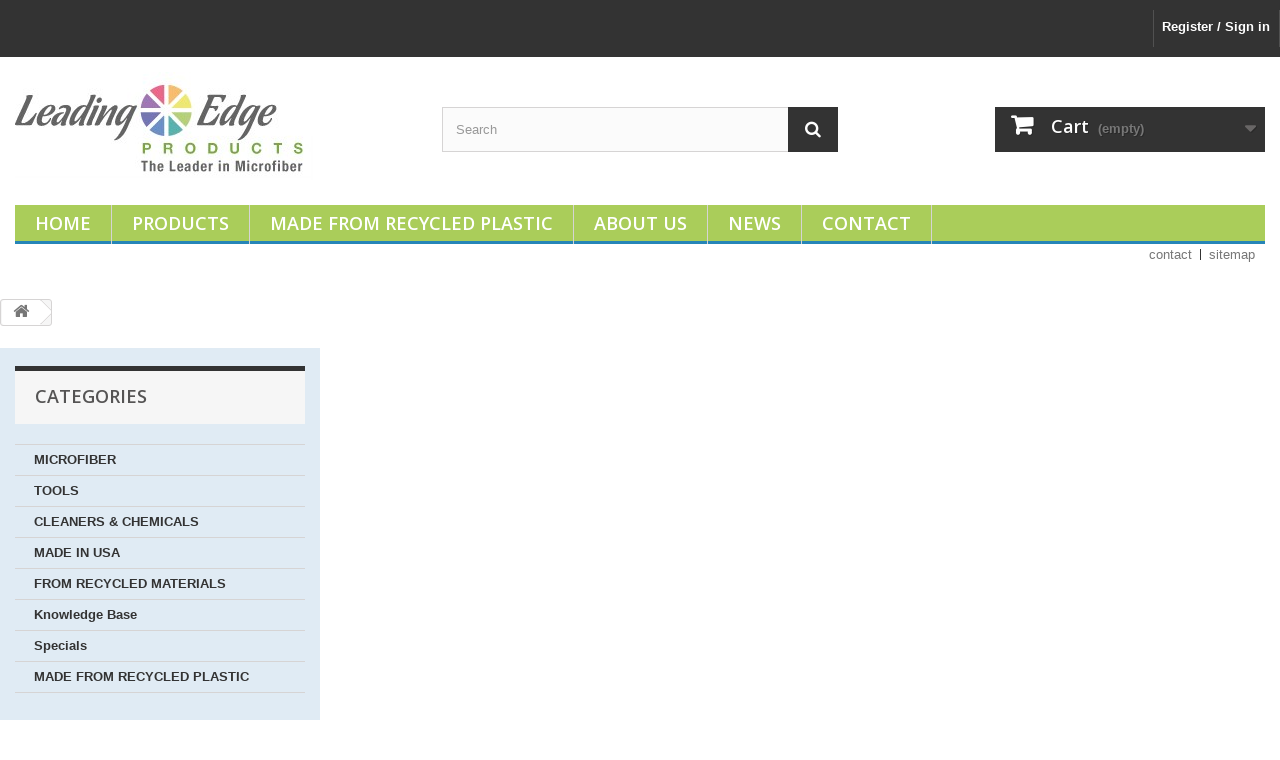

--- FILE ---
content_type: text/html; charset=utf-8
request_url: https://leadingedgeproducts.com/store/cart?add=1&id_product=233&token=037c05d7ba8e5739bd8a3f21526e1547
body_size: 5971
content:
<!DOCTYPE HTML>
<!--[if lt IE 7]> <html class="no-js lt-ie9 lt-ie8 lt-ie7 " lang="en"><![endif]-->
<!--[if IE 7]><html class="no-js lt-ie9 lt-ie8 ie7" lang="en"><![endif]-->
<!--[if IE 8]><html class="no-js lt-ie9 ie8" lang="en"><![endif]-->
<!--[if gt IE 8]> <html class="no-js ie9" lang="en"><![endif]-->
<html lang="en">
	<head>
		<meta charset="utf-8" />
		<title>Cart - Leading Edge Products</title>
		<meta name="generator" content="PrestaShop" />
		<meta name="robots" content="index,follow" />
		<meta name="viewport" content="width=device-width, minimum-scale=0.25, maximum-scale=1.6, initial-scale=1.0" />
		<meta name="apple-mobile-web-app-capable" content="yes" />
		<link rel="icon" type="image/vnd.microsoft.icon" href="/store/img/favicon.ico?1578509513" />
		<link rel="shortcut icon" type="image/x-icon" href="/store/img/favicon.ico?1578509513" />
			<link rel="stylesheet" href="/store/themes/default-bootstrap/css/global.css" type="text/css" media="all" />
			<link rel="stylesheet" href="/store/themes/default-bootstrap/css/autoload/highdpi.css" type="text/css" media="all" />
			<link rel="stylesheet" href="/store/themes/default-bootstrap/css/autoload/responsive-tables.css" type="text/css" media="all" />
			<link rel="stylesheet" href="/store/themes/default-bootstrap/css/autoload/uniform.default.css" type="text/css" media="all" />
			<link rel="stylesheet" href="/store/js/jquery/plugins/fancybox/jquery.fancybox.css" type="text/css" media="all" />
			<link rel="stylesheet" href="/store/themes/default-bootstrap/css/modules/blockcart/blockcart.css" type="text/css" media="all" />
			<link rel="stylesheet" href="/store/js/jquery/plugins/bxslider/jquery.bxslider.css" type="text/css" media="all" />
			<link rel="stylesheet" href="/store/themes/default-bootstrap/css/modules/blockcurrencies/blockcurrencies.css" type="text/css" media="all" />
			<link rel="stylesheet" href="/store/themes/default-bootstrap/css/modules/blocklanguages/blocklanguages.css" type="text/css" media="all" />
			<link rel="stylesheet" href="/store/themes/default-bootstrap/css/modules/blockcontact/blockcontact.css" type="text/css" media="all" />
			<link rel="stylesheet" href="/store/themes/default-bootstrap/css/modules/blocknewsletter/blocknewsletter.css" type="text/css" media="all" />
			<link rel="stylesheet" href="/store/themes/default-bootstrap/css/modules/blocksearch/blocksearch.css" type="text/css" media="all" />
			<link rel="stylesheet" href="/store/js/jquery/plugins/autocomplete/jquery.autocomplete.css" type="text/css" media="all" />
			<link rel="stylesheet" href="/store/themes/default-bootstrap/css/product_list.css" type="text/css" media="all" />
			<link rel="stylesheet" href="/store/themes/default-bootstrap/css/modules/blockuserinfo/blockuserinfo.css" type="text/css" media="all" />
			<link rel="stylesheet" href="/store/themes/default-bootstrap/css/modules/blockviewed/blockviewed.css" type="text/css" media="all" />
			<link rel="stylesheet" href="/store/modules/themeconfigurator/css/hooks.css" type="text/css" media="all" />
			<link rel="stylesheet" href="/store/themes/default-bootstrap/css/modules/blockwishlist/blockwishlist.css" type="text/css" media="all" />
			<link rel="stylesheet" href="/store/themes/default-bootstrap/css/modules/productcomments/productcomments.css" type="text/css" media="all" />
			<link rel="stylesheet" href="/store/themes/default-bootstrap/css/modules/favoriteproducts/favoriteproducts.css" type="text/css" media="all" />
			<link rel="stylesheet" href="/store/themes/default-bootstrap/css/modules/blocktopmenu/css/blocktopmenu.css" type="text/css" media="all" />
			<link rel="stylesheet" href="/store/themes/default-bootstrap/css/modules/blocktopmenu/css/superfish-modified.css" type="text/css" media="all" />
			<link rel="stylesheet" href="/store/modules/blockpermanentlinks/blockpermanentlinks.css" type="text/css" media="all" />
			<link rel="stylesheet" href="/store/modules/bestkit_checkoutfields/views/css/front/front.css" type="text/css" media="all" />
			<link rel="stylesheet" href="/store/js/jquery/ui/themes/base/jquery.ui.core.css" type="text/css" media="all" />
			<link rel="stylesheet" href="/store/js/jquery/ui/themes/base/jquery.ui.datepicker.css" type="text/css" media="all" />
			<link rel="stylesheet" href="/store/js/jquery/ui/themes/base/jquery.ui.theme.css" type="text/css" media="all" />
			<link rel="stylesheet" href="/store/modules/bestkit_checkoutfields/views/css/front/sweet-alert.css" type="text/css" media="all" />
			<link rel="stylesheet" href="/store/modules/bestkit_checkoutfields/views/css/front/customerfields.css" type="text/css" media="all" />
			<link rel="stylesheet" href="/store/themes/default-bootstrap/css/modules/blockcategories/blockcategories.css" type="text/css" media="all" />
			<link rel="stylesheet" href="/store/modules/homecategories/views/css/front.css" type="text/css" media="all" />
		<script type="text/javascript">
var CUSTOMIZE_TEXTFIELD = 1;
var FancyboxI18nClose = 'Close';
var FancyboxI18nNext = 'Next';
var FancyboxI18nPrev = 'Previous';
var added_to_wishlist = 'Added to your wishlist.';
var ajax_allowed = true;
var ajaxsearch = true;
var baseDir = 'https://leadingedgeproducts.com/store/';
var baseUri = 'https://leadingedgeproducts.com/store/';
var blocksearch_type = 'top';
var cf_empty_req_field = 'Please fill the mandatory field: ';
var cf_error_title = 'Error';
var checkout_fields_controller = 'https://leadingedgeproducts.com/store/module/bestkit_checkoutfields/ajax';
var contentOnly = false;
var customizationIdMessage = 'Customization #';
var delete_txt = 'Delete';
var displayList = true;
var favorite_products_id_product = 233;
var favorite_products_url_add = 'https://leadingedgeproducts.com/store/module/favoriteproducts/actions?process=add';
var favorite_products_url_remove = 'https://leadingedgeproducts.com/store/module/favoriteproducts/actions?process=remove';
var freeProductTranslation = 'Free!';
var freeShippingTranslation = 'Free shipping!';
var generated_date = 1768708820;
var id_lang = 1;
var img_dir = 'https://leadingedgeproducts.com/store/themes/default-bootstrap/img/';
var instantsearch = true;
var isGuest = 0;
var isLogged = 0;
var loggin_required = 'You must be logged in to manage your wishlist.';
var mywishlist_url = 'https://leadingedgeproducts.com/store/module/blockwishlist/mywishlist';
var page_name = 'cart';
var placeholder_blocknewsletter = 'Enter your e-mail';
var priceDisplayMethod = 1;
var priceDisplayPrecision = 2;
var quickView = true;
var removingLinkText = 'remove this product from my cart';
var roundMode = 2;
var search_url = 'https://leadingedgeproducts.com/store/search';
var static_token = '037c05d7ba8e5739bd8a3f21526e1547';
var token = '3780e3f432a27fc94bc975172e1becc1';
var usingSecureMode = true;
var wishlistProductsIds = false;
</script>

		<script type="text/javascript" src="/store/js/jquery/jquery-1.11.0.min.js"></script>
		<script type="text/javascript" src="/store/js/jquery/jquery-migrate-1.2.1.min.js"></script>
		<script type="text/javascript" src="/store/js/jquery/plugins/jquery.easing.js"></script>
		<script type="text/javascript" src="/store/js/tools.js"></script>
		<script type="text/javascript" src="/store/themes/default-bootstrap/js/global.js"></script>
		<script type="text/javascript" src="/store/themes/default-bootstrap/js/autoload/10-bootstrap.min.js"></script>
		<script type="text/javascript" src="/store/themes/default-bootstrap/js/autoload/15-jquery.total-storage.min.js"></script>
		<script type="text/javascript" src="/store/themes/default-bootstrap/js/autoload/15-jquery.uniform-modified.js"></script>
		<script type="text/javascript" src="/store/js/jquery/plugins/fancybox/jquery.fancybox.js"></script>
		<script type="text/javascript" src="/store/themes/default-bootstrap/js/products-comparison.js"></script>
		<script type="text/javascript" src="/store/themes/default-bootstrap/js/modules/blockcart/ajax-cart.js"></script>
		<script type="text/javascript" src="/store/js/jquery/plugins/jquery.scrollTo.js"></script>
		<script type="text/javascript" src="/store/js/jquery/plugins/jquery.serialScroll.js"></script>
		<script type="text/javascript" src="/store/js/jquery/plugins/bxslider/jquery.bxslider.js"></script>
		<script type="text/javascript" src="/store/themes/default-bootstrap/js/modules/blocknewsletter/blocknewsletter.js"></script>
		<script type="text/javascript" src="/store/js/jquery/plugins/autocomplete/jquery.autocomplete.js"></script>
		<script type="text/javascript" src="/store/themes/default-bootstrap/js/modules/blocksearch/blocksearch.js"></script>
		<script type="text/javascript" src="/store/themes/default-bootstrap/js/modules/blockwishlist/js/ajax-wishlist.js"></script>
		<script type="text/javascript" src="/store/modules/favoriteproducts/favoriteproducts.js"></script>
		<script type="text/javascript" src="/store/themes/default-bootstrap/js/modules/blocktopmenu/js/hoverIntent.js"></script>
		<script type="text/javascript" src="/store/themes/default-bootstrap/js/modules/blocktopmenu/js/superfish-modified.js"></script>
		<script type="text/javascript" src="/store/themes/default-bootstrap/js/modules/blocktopmenu/js/blocktopmenu.js"></script>
		<script type="text/javascript" src="/store/modules/bestkit_checkoutfields/views/js/front/front.js"></script>
		<script type="text/javascript" src="/store/js/jquery/ui/jquery.ui.core.min.js"></script>
		<script type="text/javascript" src="/store/js/jquery/ui/jquery.ui.datepicker.min.js"></script>
		<script type="text/javascript" src="/store/js/jquery/ui/i18n/jquery.ui.datepicker-en.js"></script>
		<script type="text/javascript" src="/store/modules/bestkit_checkoutfields/views/js/front/sweet-alert.min.js"></script>
		<script type="text/javascript" src="/store/themes/default-bootstrap/js/tools/treeManagement.js"></script>
		<script type="text/javascript" src="/store/js/jquery/plugins/jquery.validate-creditcard.js"></script>
			



		<link rel="stylesheet" href="https://fonts.googleapis.com/css?family=Open+Sans:300,600&amp;subset=latin,latin-ext" type="text/css" media="all" />
		<!--[if IE 8]>
		<script src="https://oss.maxcdn.com/libs/html5shiv/3.7.0/html5shiv.js"></script>
		<script src="https://oss.maxcdn.com/libs/respond.js/1.3.0/respond.min.js"></script>
		<![endif]-->
	<script type="text/javascript" src="https://secure.hiss3lark.com/js/183882.js"></script>
	<noscript><img src="https://secure.hiss3lark.com/183882.png" alt="" style="display:none;" /></noscript>
	</head>
	<body id="cart" class="cart hide-right-column lang_en">
					<div id="page">
			<div class="header-container">
				<header id="header">
					<div class="banner">
						<div class="container">
							<div class="row">
								
							</div>
						</div>
					</div>
					<div class="nav">
						<div class="container">
							<div class="row">
								<nav><!-- Block user information module NAV  -->
<div class="header_user_info">
			<a class="login" href="https://leadingedgeproducts.com/store/my-account" rel="nofollow" title="Log in to your customer account">
			Register / Sign in
		</a>
	</div>
<!-- /Block usmodule NAV -->
<!-- Block languages module -->
<!-- /Block languages module -->
</nav>
							</div>
						</div>
					</div>
					<div>
						<div class="container">
							<div class="row">
								<div id="header_logo">
									<a href="http://leadingedgeproducts.com/store/" title="Leading Edge Products">
										<img class="logo img-responsive" src="https://leadingedgeproducts.com/store/img/leading-edge-products-1407894459.jpg" alt="Leading Edge Products" width="301" height="108"/>
									</a>
								</div>
								<!-- Block search module TOP -->
<div id="search_block_top" class="col-sm-4 clearfix">
	<form id="searchbox" method="get" action="https://leadingedgeproducts.com/store/search" >
		<input type="hidden" name="controller" value="search" />
		<input type="hidden" name="orderby" value="position" />
		<input type="hidden" name="orderway" value="desc" />
		<input class="search_query form-control" type="text" id="search_query_top" name="search_query" placeholder="Search" value="" />
		<button type="submit" name="submit_search" class="btn btn-default button-search">
			<span>Search</span>
		</button>
	</form>
</div>
<!-- /Block search module TOP --><!-- MODULE Block cart -->
<div class="col-sm-4 clearfix">
	<div class="shopping_cart">
		<a href="https://leadingedgeproducts.com/store/order" title="View my shopping cart" rel="nofollow">
			<b>Cart</b>
			<span class="ajax_cart_quantity unvisible">0</span>
			<span class="ajax_cart_product_txt unvisible">Product</span>
			<span class="ajax_cart_product_txt_s unvisible">Products</span>
			<span class="ajax_cart_total unvisible">
							</span>
			<span class="ajax_cart_no_product">(empty)</span>
					</a>
					<div class="cart_block block exclusive">
				<div class="block_content">
					<!-- block list of products -->
					<div class="cart_block_list">
												<p class="cart_block_no_products">
							No products
						</p>
												<div class="cart-prices">
							<div class="cart-prices-line first-line">
								<span class="price cart_block_shipping_cost ajax_cart_shipping_cost">
																			Free shipping!
																	</span>
								<span>
									Shipping
								</span>
							</div>
																					<div class="cart-prices-line last-line">
								<span class="price cart_block_total ajax_block_cart_total">$0.00</span>
								<span>Total</span>
							</div>
															<p>
																	Prices are tax excluded
																</p>
													</div>
						<p class="cart-buttons">
							<a id="button_order_cart" class="btn btn-default button button-small" href="https://leadingedgeproducts.com/store/order" title="Check out" rel="nofollow">
								<span>
									Check out<i class="icon-chevron-right right"></i>
								</span>
							</a>
						</p>
					</div>
				</div>
			</div><!-- .cart_block -->
			</div>
</div>

	<div id="layer_cart">
		<div class="clearfix">
			<div class="layer_cart_product col-xs-12 col-md-6">
				<span class="cross" title="Close window"></span>
				<h2>
					<i class="icon-ok"></i>Product successfully added to your shopping cart
				</h2>
				<div class="product-image-container layer_cart_img">
				</div>
				<div class="layer_cart_product_info">
					<span id="layer_cart_product_title" class="product-name"></span>
					<span id="layer_cart_product_attributes"></span>
					<div>
						<strong class="dark">Quantity</strong>
						<span id="layer_cart_product_quantity"></span>
					</div>
					<div>
						<strong class="dark">Total</strong>
						<span id="layer_cart_product_price"></span>
					</div>
				</div>
			</div>
			<div class="layer_cart_cart col-xs-12 col-md-6">
				<h2>
					<!-- Plural Case [both cases are needed because page may be updated in Javascript] -->
					<span class="ajax_cart_product_txt_s  unvisible">
						There are <span class="ajax_cart_quantity">0</span> items in your cart.
					</span>
					<!-- Singular Case [both cases are needed because page may be updated in Javascript] -->
					<span class="ajax_cart_product_txt ">
						There is 1 item in your cart.
					</span>
				</h2>

				<div class="layer_cart_row">
					<strong class="dark">
						Total products
																					(tax excl.)
																		</strong>
					<span class="ajax_block_products_total">
											</span>
				</div>

								<div class="layer_cart_row">
					<strong class="dark">
						Total shipping&nbsp;(tax excl.)					</strong>
					<span class="ajax_cart_shipping_cost">
													Free shipping!
											</span>
				</div>
								<div class="layer_cart_row">
					<strong class="dark">
						Total
																					(tax excl.)
																		</strong>
					<span class="ajax_block_cart_total">
											</span>
				</div>
				<div class="button-container">
					<span class="continue btn btn-default button exclusive-medium" title="Continue shopping">
						<span>
							<i class="icon-chevron-left left"></i>Continue shopping
						</span>
					</span>
					<a class="btn btn-default button button-medium"	href="https://leadingedgeproducts.com/store/order" title="Proceed to checkout" rel="nofollow">
						<span>
							Proceed to checkout<i class="icon-chevron-right right"></i>
						</span>
					</a>
				</div>
			</div>
		</div>
		<div class="crossseling"></div>
	</div> <!-- #layer_cart -->
	<div class="layer_cart_overlay"></div>

<!-- /MODULE Block cart -->
	<!-- Menu -->
	<div id="block_top_menu" class="sf-contener clearfix col-lg-12">
		<div class="cat-title">Categories</div>
		<ul class="sf-menu clearfix menu-content">
			<li><a href="https://leadingedgeproducts.com/" title="Home">Home</a></li>
<li><a href="https://leadingedgeproducts.com/store/" title="Products">Products</a></li>
<li><a href="https://leadingedgeproducts.com/made-from-recycled-plastic" title="Made From Recycled Plastic">Made From Recycled Plastic</a></li>
<li><a href="https://leadingedgeproducts.com/about-us" title="About Us">About Us</a></li>
<li><a href="https://leadingedgeproducts.com/news" title="News">News</a></li>
<li><a href="https://leadingedgeproducts.com/contact" onclick="return !window.open(this.href);" title="Contact">Contact</a></li>

					</ul>
	</div>
	<!--/ Menu -->

<!-- Block permanent links module HEADER -->
<ul id="header_links">
	<li id="header_link_contact"><a href="https://leadingedgeproducts.com/store/contact-us" title="contact">contact</a></li>
	<li id="header_link_sitemap"><a href="https://leadingedgeproducts.com/store/sitemap" title="sitemap">sitemap</a></li>
	<li id="header_link_bookmark">
		<script type="text/javascript">writeBookmarkLink('https://leadingedgeproducts.com/store/cart?add=1&amp;id_product=233&amp;token=037c05d7ba8e5739bd8a3f21526e1547', 'Cart - Leading Edge Products', 'bookmark');</script>
	</li>
</ul>
<!-- /Block permanent links module HEADER -->
							</div>
						</div>
					</div>
				</header>
			</div>
			<div class="columns-container">
				<div id="columns" class="container">
											
<!-- Breadcrumb -->
<div class="breadcrumb clearfix">
	<a class="home" href="http://leadingedgeproducts.com/store/" title="Return to Home"><i class="icon-home"></i></a>
	</div>
<!-- /Breadcrumb -->
										<div id="slider_row" class="row">
						<div id="top_column" class="center_column col-xs-12 col-sm-12"></div>
					</div>
					<div class="row">
												<div id="left_column" class="column col-xs-12 col-sm-3"><!-- Block categories module -->
<div id="categories_block_left" class="block">
	<h2 class="title_block">
					Categories
			</h2>
	<div class="block_content">
		<ul class="tree dhtml">
												
<li >
	<a 
	href="https://leadingedgeproducts.com/store/12-microfiber" title="Mop pads, heads, dusters, cloths, etc.">
		MICROFIBER
	</a>
	</li>

																
<li >
	<a 
	href="https://leadingedgeproducts.com/store/14-tools" title="Mop Frames, Handles, Brushes, Buckets, Waste Receptacles, etc.">
		TOOLS
	</a>
	</li>

																
<li >
	<a 
	href="https://leadingedgeproducts.com/store/13-cleaners-chemicals" title="General Purpose, Specialty, Carpet &amp;amp; Floor Cleaners">
		CLEANERS &amp; CHEMICALS
	</a>
	</li>

																
<li >
	<a 
	href="https://leadingedgeproducts.com/store/80-made-in-usa" title="Products made in USA">
		MADE IN USA
	</a>
	</li>

																
<li >
	<a 
	href="https://leadingedgeproducts.com/store/87-from-recycled-materials" title="Made from up to 70% Post Consumer Recycled Tires &amp;amp; Plastic">
		FROM RECYCLED MATERIALS
	</a>
	</li>

																
<li >
	<a 
	href="https://leadingedgeproducts.com/store/29-Knowledge-base" title="White Papers, Videos, Sell Sheets, MSDS, Downloads, etc.">
		Knowledge  Base
	</a>
	</li>

																
<li >
	<a 
	href="https://leadingedgeproducts.com/store/102-specials" title="Items priced to sell quickly. Exceptional value. Limited quantities.">
		Specials
	</a>
	</li>

																
<li class="last">
	<a 
	href="https://leadingedgeproducts.com/store/158-made-from-recycled-plastic" title="">
		MADE FROM RECYCLED PLASTIC
	</a>
	</li>

									</ul>
	</div>
</div>
<!-- /Block categories module -->

<!-- Block Viewed products -->
<div id="viewed-products_block_left" class="block">
	<p class="title_block">Viewed products</p>
	<div class="block_content products-block">
		<ul>
							<li class="clearfix last_item">
					<a
					class="products-block-image" 
					href="https://leadingedgeproducts.com/store/dust-mops/233-24-inch-dust-mop-with-fringe-pocket-style.html" 
					title="More about 24 inch Dust Mop with Fringe - Pocket Style" >
						<img 
						src="https://leadingedgeproducts.com/store/1057-small_default/24-inch-dust-mop-with-fringe-pocket-style.jpg" 
						alt="24 inch Dust Mop with Fringe - Pocket Style" />
					</a>
					<div class="product-content">
						<h5>
							<a class="product-name" 
							href="https://leadingedgeproducts.com/store/dust-mops/233-24-inch-dust-mop-with-fringe-pocket-style.html" 
							title="More about 24 inch Dust Mop with Fringe - Pocket Style">
								24 inch Dust Mop with...
							</a>
						</h5>
						<p class="product-description"></p>
					</div>
				</li>
					</ul>
	</div>
</div>
<div id="wishlist_block" class="block account">
	<h4 class="title_block">
		<a href="https://leadingedgeproducts.com/store/module/blockwishlist/mywishlist" title="My wishlists" rel="nofollow">
			Wishlist
		</a>
	</h4>
	<div class="block_content">
		<div id="wishlist_block_list" class="expanded">
							<dl class="products no-products">
					<dt>No products</dt>
					<dd></dd>
				</dl>
					</div> <!-- #wishlist_block_list -->

		<div class="lnk">
						<a class="btn btn-default button button-small" href="https://leadingedgeproducts.com/store/module/blockwishlist/mywishlist" title="My wishlists">
				<span>
					My wishlists<i class="icon-chevron-right right"></i>
				</span>
			</a>
		</div> <!-- .lnk -->
	</div> <!-- .block_content -->
</div> <!-- #wishlist_block --></div>
																		<div id="center_column" class="center_column col-xs-12 col-sm-9">
	
					</div><!-- #center_column -->
										</div><!-- .row -->
				</div><!-- #columns -->
			</div><!-- .columns-container -->
							<!-- Footer -->
				<div class="footer-container">
					<footer id="footer"  class="container">
						<div class="row"><!-- Block Newsletter module-->
<div id="newsletter_block_left" class="block">
	<h4>Newsletter</h4>
	<div class="block_content">
		<form action="https://leadingedgeproducts.com/store/" method="post">
			<div class="form-group" >
				<input class="inputNew form-control grey newsletter-input" id="newsletter-input" type="text" name="email" size="18" value="Enter your e-mail" />
                <button type="submit" name="submitNewsletter" class="btn btn-default button button-small">
                    <span>Ok</span>
                </button>
				<input type="hidden" name="action" value="0" />
			</div>
		</form>
	</div>
</div>
<!-- /Block Newsletter module-->

<section id="social_block">
	<ul>
					<li class="facebook">
				<a target="_blank" href="http://www.facebook.com/lepusa">
					<span>Facebook</span>
				</a>
			</li>
							<li class="twitter">
				<a target="_blank" href="http://www.twitter.com/lepusa">
					<span>Twitter</span>
				</a>
			</li>
				                        	<li class="google-plus">
        		<a  target="_blank" href="http://plus.google.com/lepusa">
        			<span>Google Plus</span>
        		</a>
        	</li>
                	</ul>
    <h4>Follow us</h4>
</section>
<div class="clearfix"></div>

<!-- Block categories module -->
<section class="blockcategories_footer footer-block col-xs-12 col-sm-2">
	<h4>Categories</h4>
	<div class="category_footer toggle-footer">
		<div class="list">
			<ul class="tree dhtml">
						</ul>
		</div>
	</div> <!-- .category_footer -->
</section>
<!-- /Block categories module -->

	<!-- MODULE Block footer -->
	<section class="footer-block col-xs-12 col-sm-2" id="block_various_links_footer">
		<h4>Information</h4>
		<ul class="toggle-footer">
																		<li class="item">
				<a href="https://leadingedgeproducts.com/store/contact-us" title="Contact us">
					Contact us
				</a>
			</li>
															<li class="item">
						<a href="https://leadingedgeproducts.com/store/content/3-terms-and-conditions-of-use" title="Terms and conditions of use">
							Terms and conditions of use
						</a>
					</li>
													<li>
				<a href="https://leadingedgeproducts.com/store/sitemap" title="Sitemap">
					Sitemap
				</a>
			</li>
					</ul>
		
	</section>
		<!-- /MODULE Block footer -->

<!-- Block myaccount module -->
<section class="footer-block col-xs-12 col-sm-4">
	<h4><a href="https://leadingedgeproducts.com/store/my-account" title="Manage my customer account" rel="nofollow">My account</a></h4>
	<div class="block_content toggle-footer">
		<ul class="bullet">
			<li><a href="https://leadingedgeproducts.com/store/order-history" title="My orders" rel="nofollow">My orders</a></li>
						<li><a href="https://leadingedgeproducts.com/store/order-slip" title="My credit slips" rel="nofollow">My credit slips</a></li>
			<li><a href="https://leadingedgeproducts.com/store/addresses" title="My addresses" rel="nofollow">My addresses</a></li>
			<li><a href="https://leadingedgeproducts.com/store/identity" title="Manage my personal information" rel="nofollow">My personal info</a></li>
			<li><a href="https://leadingedgeproducts.com/store/discount" title="My vouchers" rel="nofollow">My vouchers</a></li>			
            		</ul>
	</div>
</section>
<!-- /Block myaccount module -->

<!-- MODULE Block contact infos -->
<section id="block_contact_infos" class="footer-block col-xs-12 col-sm-4">
	<div>
        <h4>Store Information</h4>
        <ul class="toggle-footer">

<!--		Leading Edge Products, <br />		12650 Brookprinter Place, Poway, California 92064		<li><pre>12650 Brookprinter Place, Poway, California 92064</pre></li>		<li>Tel Toll-free (877) 465-7652 | Local (858) 576-8542</li>		-->	</ul>
<p><i class="icon-map-marker"></i> <b>Leading Edge Products, Inc.</b><br />
12650 Brookprinter Place<br />
Poway, California 92064<br /><br />
Toll-free (877) 465-7652<br />Local (858) 576-8542<br /><br />
Business Hours:<br />Monday - Friday, 8am - 3:15pm Pacific</p>
</div>

<!--                        	<li>
            		<i class="icon-map-marker"></i>Leading Edge Products, 12650 Brookprinter Place, Poway, California 92064            	</li>
                                    	<li>
            		<i class="icon-phone"></i>Call us now:
            		<span>Toll-free (877) 465-7652 | Local (858) 576-8542</span>
            	</li>
                        -->        </ul>
    </div>
</section>
<!-- /MODULE Block contact infos -->
</div>
					</footer>
				</div><!-- #footer -->
					</div><!-- #page -->
</body></html>

--- FILE ---
content_type: text/css
request_url: https://leadingedgeproducts.com/store/modules/homecategories/views/css/front.css
body_size: 676
content:
/**
* 2007-2015 PrestaShop
*
* NOTICE OF LICENSE
*
* This source file is subject to the Academic Free License (AFL 3.0)
* that is bundled with this package in the file LICENSE.txt.
* It is also available through the world-wide-web at this URL:
* http://opensource.org/licenses/afl-3.0.php
* If you did not receive a copy of the license and are unable to
* obtain it through the world-wide-web, please send an email
* to license@prestashop.com so we can send you a copy immediately.
*
* DISCLAIMER
*
* Do not edit or add to this file if you wish to upgrade PrestaShop to newer
* versions in the future. If you wish to customize PrestaShop for your
* needs please refer to http://www.prestashop.com for more information.
*
*  @author    PrestaShop SA <contact@prestashop.com>
*  @copyright 2007-2015 PrestaShop SA
*  @license   http://opensource.org/licenses/afl-3.0.php  Academic Free License (AFL 3.0)
*  International Registered Trademark & Property of PrestaShop SA
*/

#homecategories h4 {
    float:left;
    width:100%;
}

#homecategories img {
    border: 1px solid #D1D1D1;
}

#homecategories .category_name {
    font-size: 12px;
    font-weight: bold;
    padding: 6px 11px;
    text-align: center;
    margin-bottom:10px;
}

#homecategories .category_desc {
    text-align: center;
    height: auto;
}